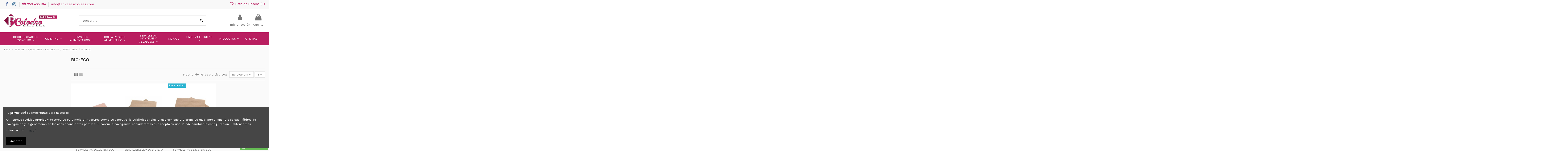

--- FILE ---
content_type: text/html; charset=utf-8
request_url: https://envasesybolsas.com/73-bio-eco
body_size: 15216
content:
<!doctype html>
<html lang="es">

<head>
    
        
  <meta charset="utf-8">


  <meta http-equiv="x-ua-compatible" content="ie=edge">



  


  


  <title>BIO-ECO</title>
  
    
  
  <meta name="description" content="">
  <meta name="keywords" content="">
    
                                        <link rel="canonical" href="https://envasesybolsas.com/73-bio-eco">
                        

  
      



    <meta property="og:title" content="BIO-ECO"/>
    <meta property="og:url" content="https://envasesybolsas.com/73-bio-eco"/>
    <meta property="og:site_name" content="PColodro - Cash &amp; Carry"/>
    <meta property="og:description" content="">
    <meta property="og:type" content="website">



            
          <meta property="og:image" content="https://envasesybolsas.com/img/pcolodro-cash-carry-logo-1607351545.jpg" />
    
    





      <meta name="viewport" content="initial-scale=1,user-scalable=no,maximum-scale=1,width=device-width">
  




  <link rel="icon" type="image/vnd.microsoft.icon" href="https://envasesybolsas.com/img/favicon.ico?1619890022">
  <link rel="shortcut icon" type="image/x-icon" href="https://envasesybolsas.com/img/favicon.ico?1619890022">
    


<script type="application/ld+json">

{
"@context": "https://schema.org",
"@type": "Organization",
"url": "https://envasesybolsas.com/",
"name": "PColodro - Cash &amp; Carry",
"logo": "https://envasesybolsas.com/img/pcolodro-cash-carry-logo-1607351545.jpg",
"@id": "#store-organization"
}

</script>




    <link rel="stylesheet" href="https://envasesybolsas.com/themes/warehouse/assets/css/theme.css" type="text/css" media="all">
  <link rel="stylesheet" href="https://envasesybolsas.com/themes/warehouse/modules/ps_facetedsearch/views/dist/front.css" type="text/css" media="all">
  <link rel="stylesheet" href="https://envasesybolsas.com/themes/warehouse/modules/productcomments/views/css/productcomments.css" type="text/css" media="all">
  <link rel="stylesheet" href="https://envasesybolsas.com/modules/revsliderprestashop/public/assets/fonts/pe-icon-7-stroke/css/pe-icon-7-stroke.css" type="text/css" media="all">
  <link rel="stylesheet" href="https://envasesybolsas.com/modules/revsliderprestashop/public/assets/css/settings.css" type="text/css" media="all">
  <link rel="stylesheet" href="https://envasesybolsas.com/modules/iqitcountdown/views/css/front.css" type="text/css" media="all">
  <link rel="stylesheet" href="https://envasesybolsas.com/modules/whatsapp//views/css/whatsapp.css" type="text/css" media="all">
  <link rel="stylesheet" href="https://envasesybolsas.com/modules/factocreateoverride//views/css/front.css" type="text/css" media="all">
  <link rel="stylesheet" href="https://envasesybolsas.com/js/jquery/ui/themes/base/minified/jquery-ui.min.css" type="text/css" media="all">
  <link rel="stylesheet" href="https://envasesybolsas.com/js/jquery/ui/themes/base/minified/jquery.ui.theme.min.css" type="text/css" media="all">
  <link rel="stylesheet" href="https://envasesybolsas.com/modules/iqitcookielaw/views/css/front.css" type="text/css" media="all">
  <link rel="stylesheet" href="https://envasesybolsas.com/modules/iqitelementor/views/css/frontend.min.css" type="text/css" media="all">
  <link rel="stylesheet" href="https://envasesybolsas.com/modules/iqitmegamenu/views/css/front.css" type="text/css" media="all">
  <link rel="stylesheet" href="https://envasesybolsas.com/modules/iqitreviews/views/css/front.css" type="text/css" media="all">
  <link rel="stylesheet" href="https://envasesybolsas.com/modules/iqitsizecharts/views/css/front.css" type="text/css" media="all">
  <link rel="stylesheet" href="https://envasesybolsas.com/modules/iqitthemeeditor/views/css/custom_s_1.css" type="text/css" media="all">
  <link rel="stylesheet" href="https://envasesybolsas.com/modules/iqitwishlist/views/css/front.css" type="text/css" media="all">
  <link rel="stylesheet" href="https://envasesybolsas.com/modules/iqitextendedproduct/views/css/front.css" type="text/css" media="all">
  <link rel="stylesheet" href="https://envasesybolsas.com/modules/ph_simpleblog/views/css/ph_simpleblog-17.css" type="text/css" media="all">
  <link rel="stylesheet" href="https://envasesybolsas.com/modules/ph_simpleblog/css/custom.css" type="text/css" media="all">
  <link rel="stylesheet" href="https://envasesybolsas.com/modules/iqitcookielaw/views/css/custom_s_1.css" type="text/css" media="all">
  <link rel="stylesheet" href="https://envasesybolsas.com/modules/iqitmegamenu/views/css/iqitmegamenu_s_1.css" type="text/css" media="all">
  <link rel="stylesheet" href="https://envasesybolsas.com/themes/warehouse/assets/css/font-awesome/css/font-awesome.css" type="text/css" media="all">
  <link rel="stylesheet" href="https://envasesybolsas.com/themes/warehouse/assets/css/custom.css" type="text/css" media="all">




<link rel="preload" as="font"
      href="/themes/warehouse/assets/css/font-awesome/fonts/fontawesome-webfont.woff?v=4.7.0"
      type="font/woff" crossorigin="anonymous">
<link rel="preload" as="font"
      href="/themes/warehouse/assets/css/font-awesome/fonts/fontawesome-webfont.woff2?v=4.7.0"
      type="font/woff2" crossorigin="anonymous">

<link  rel="preload stylesheet"  as="style" href="/themes/warehouse/assets/css/font-awesome/css/font-awesome-preload.css"
       type="text/css" crossorigin="anonymous">





  

  <script>
        var elementorFrontendConfig = {"isEditMode":"","stretchedSectionContainer":"","instagramToken":false,"is_rtl":false};
        var iqitTheme = {"rm_sticky":"0","rm_breakpoint":0,"op_preloader":"0","cart_style":"floating","cart_confirmation":"modal","h_layout":"2","f_fixed":"","f_layout":"1","h_absolute":"0","h_sticky":"header","hw_width":"inherit","hm_submenu_width":"fullwidth-background","h_search_type":"full","pl_lazyload":true,"pl_infinity":false,"pl_rollover":true,"pl_crsl_autoplay":false,"pl_slider_ld":4,"pl_slider_d":3,"pl_slider_t":2,"pl_slider_p":2,"pp_thumbs":"bottom","pp_zoom":"inner","pp_image_layout":"carousel","pp_tabs":"tabh","pl_grid_qty":false};
        var iqitcountdown_days = "d.";
        var iqitextendedproduct = {"speed":"70"};
        var iqitfdc_from = 60;
        var iqitmegamenu = {"sticky":"false","containerSelector":"#wrapper > .container"};
        var iqitreviews = [];
        var iqitwishlist = {"nbProducts":0};
        var prestashop = {"cart":{"products":[],"totals":{"total":{"type":"total","label":"Total","amount":0,"value":"0,00\u00a0\u20ac"},"total_including_tax":{"type":"total","label":"Total (impuestos incl.)","amount":0,"value":"0,00\u00a0\u20ac"},"total_excluding_tax":{"type":"total","label":"Total (impuestos excl.)","amount":0,"value":"0,00\u00a0\u20ac"}},"subtotals":{"products":{"type":"products","label":"Subtotal","amount":0,"value":"0,00\u00a0\u20ac"},"discounts":null,"shipping":{"type":"shipping","label":"Transporte","amount":0,"value":""},"tax":{"type":"tax","label":"Impuestos incluidos","amount":0,"value":"0,00\u00a0\u20ac"}},"products_count":0,"summary_string":"0 art\u00edculos","vouchers":{"allowed":0,"added":[]},"discounts":[],"minimalPurchase":0,"minimalPurchaseRequired":""},"currency":{"id":1,"name":"Euro","iso_code":"EUR","iso_code_num":"978","sign":"\u20ac"},"customer":{"lastname":null,"firstname":null,"email":null,"birthday":null,"newsletter":null,"newsletter_date_add":null,"optin":null,"website":null,"company":null,"siret":null,"ape":null,"is_logged":false,"gender":{"type":null,"name":null},"addresses":[]},"language":{"name":"Espa\u00f1ol (Spanish)","iso_code":"es","locale":"es-ES","language_code":"es","is_rtl":"0","date_format_lite":"d\/m\/Y","date_format_full":"d\/m\/Y H:i:s","id":1},"page":{"title":"","canonical":"https:\/\/envasesybolsas.com\/73-bio-eco","meta":{"title":"BIO-ECO","description":"","keywords":"","robots":"index"},"page_name":"category","body_classes":{"lang-es":true,"lang-rtl":false,"country-ES":true,"currency-EUR":true,"layout-left-column":true,"page-category":true,"tax-display-enabled":true,"category-id-73":true,"category-BIO-ECO":true,"category-id-parent-72":true,"category-depth-level-4":true},"admin_notifications":[]},"shop":{"name":"PColodro - Cash & Carry","logo":"https:\/\/envasesybolsas.com\/img\/pcolodro-cash-carry-logo-1607351545.jpg","stores_icon":"https:\/\/envasesybolsas.com\/img\/logo_stores.png","favicon":"https:\/\/envasesybolsas.com\/img\/favicon.ico"},"urls":{"base_url":"https:\/\/envasesybolsas.com\/","current_url":"https:\/\/envasesybolsas.com\/73-bio-eco","shop_domain_url":"https:\/\/envasesybolsas.com","img_ps_url":"https:\/\/envasesybolsas.com\/img\/","img_cat_url":"https:\/\/envasesybolsas.com\/img\/c\/","img_lang_url":"https:\/\/envasesybolsas.com\/img\/l\/","img_prod_url":"https:\/\/envasesybolsas.com\/img\/p\/","img_manu_url":"https:\/\/envasesybolsas.com\/img\/m\/","img_sup_url":"https:\/\/envasesybolsas.com\/img\/su\/","img_ship_url":"https:\/\/envasesybolsas.com\/img\/s\/","img_store_url":"https:\/\/envasesybolsas.com\/img\/st\/","img_col_url":"https:\/\/envasesybolsas.com\/img\/co\/","img_url":"https:\/\/envasesybolsas.com\/themes\/warehouse\/assets\/img\/","css_url":"https:\/\/envasesybolsas.com\/themes\/warehouse\/assets\/css\/","js_url":"https:\/\/envasesybolsas.com\/themes\/warehouse\/assets\/js\/","pic_url":"https:\/\/envasesybolsas.com\/upload\/","pages":{"address":"https:\/\/envasesybolsas.com\/direccion","addresses":"https:\/\/envasesybolsas.com\/direcciones","authentication":"https:\/\/envasesybolsas.com\/iniciar-sesion","cart":"https:\/\/envasesybolsas.com\/carrito","category":"https:\/\/envasesybolsas.com\/index.php?controller=category","cms":"https:\/\/envasesybolsas.com\/index.php?controller=cms","contact":"https:\/\/envasesybolsas.com\/contactenos","discount":"https:\/\/envasesybolsas.com\/descuento","guest_tracking":"https:\/\/envasesybolsas.com\/seguimiento-pedido-invitado","history":"https:\/\/envasesybolsas.com\/historial-compra","identity":"https:\/\/envasesybolsas.com\/datos-personales","index":"https:\/\/envasesybolsas.com\/","my_account":"https:\/\/envasesybolsas.com\/mi-cuenta","order_confirmation":"https:\/\/envasesybolsas.com\/confirmacion-pedido","order_detail":"https:\/\/envasesybolsas.com\/index.php?controller=order-detail","order_follow":"https:\/\/envasesybolsas.com\/seguimiento-pedido","order":"https:\/\/envasesybolsas.com\/pedido","order_return":"https:\/\/envasesybolsas.com\/index.php?controller=order-return","order_slip":"https:\/\/envasesybolsas.com\/facturas-abono","pagenotfound":"https:\/\/envasesybolsas.com\/pagina-no-encontrada","password":"https:\/\/envasesybolsas.com\/recuperar-contrase\u00f1a","pdf_invoice":"https:\/\/envasesybolsas.com\/index.php?controller=pdf-invoice","pdf_order_return":"https:\/\/envasesybolsas.com\/index.php?controller=pdf-order-return","pdf_order_slip":"https:\/\/envasesybolsas.com\/index.php?controller=pdf-order-slip","prices_drop":"https:\/\/envasesybolsas.com\/productos-rebajados","product":"https:\/\/envasesybolsas.com\/index.php?controller=product","search":"https:\/\/envasesybolsas.com\/busqueda","sitemap":"https:\/\/envasesybolsas.com\/mapa del sitio","stores":"https:\/\/envasesybolsas.com\/tiendas","supplier":"https:\/\/envasesybolsas.com\/proveedor","register":"https:\/\/envasesybolsas.com\/iniciar-sesion?create_account=1","order_login":"https:\/\/envasesybolsas.com\/pedido?login=1"},"alternative_langs":[],"theme_assets":"\/themes\/warehouse\/assets\/","actions":{"logout":"https:\/\/envasesybolsas.com\/?mylogout="},"no_picture_image":{"bySize":{"small_default":{"url":"https:\/\/envasesybolsas.com\/img\/p\/es-default-small_default.jpg","width":98,"height":127},"cart_default":{"url":"https:\/\/envasesybolsas.com\/img\/p\/es-default-cart_default.jpg","width":125,"height":162},"home_default":{"url":"https:\/\/envasesybolsas.com\/img\/p\/es-default-home_default.jpg","width":236,"height":305},"large_default":{"url":"https:\/\/envasesybolsas.com\/img\/p\/es-default-large_default.jpg","width":381,"height":492},"medium_default":{"url":"https:\/\/envasesybolsas.com\/img\/p\/es-default-medium_default.jpg","width":452,"height":584},"thickbox_default":{"url":"https:\/\/envasesybolsas.com\/img\/p\/es-default-thickbox_default.jpg","width":1100,"height":1422}},"small":{"url":"https:\/\/envasesybolsas.com\/img\/p\/es-default-small_default.jpg","width":98,"height":127},"medium":{"url":"https:\/\/envasesybolsas.com\/img\/p\/es-default-large_default.jpg","width":381,"height":492},"large":{"url":"https:\/\/envasesybolsas.com\/img\/p\/es-default-thickbox_default.jpg","width":1100,"height":1422},"legend":""}},"configuration":{"display_taxes_label":true,"display_prices_tax_incl":true,"is_catalog":false,"show_prices":true,"opt_in":{"partner":true},"quantity_discount":{"type":"discount","label":"Descuento unitario"},"voucher_enabled":0,"return_enabled":0},"field_required":[],"breadcrumb":{"links":[{"title":"Inicio","url":"https:\/\/envasesybolsas.com\/"},{"title":"SERVILLETAS, MANTELES Y CELULOSAS","url":"https:\/\/envasesybolsas.com\/14-servilletas-manteles-y-celulosas"},{"title":"SERVILLETAS","url":"https:\/\/envasesybolsas.com\/72-servilletas"},{"title":"BIO-ECO","url":"https:\/\/envasesybolsas.com\/73-bio-eco"}],"count":4},"link":{"protocol_link":"https:\/\/","protocol_content":"https:\/\/"},"time":1763352189,"static_token":"bf74478e1f372b76476a274e72a9a95b","token":"d280786c1327b065e54ca05babb57f0f","debug":false};
        var psemailsubscription_subscription = "https:\/\/envasesybolsas.com\/module\/ps_emailsubscription\/subscription";
      </script>



  <!-- emarketing start -->



<!-- emarketing end -->


    
    
    </head>

<body id="category" class="lang-es country-es currency-eur layout-left-column page-category tax-display-enabled category-id-73 category-bio-eco category-id-parent-72 category-depth-level-4 body-desktop-header-style-w-2">


    




    


<main id="main-page-content"  >
    
            

    <header id="header" class="desktop-header-style-w-2">
        
            
  <div class="header-banner">
    
  </div>




            <nav class="header-nav">
        <div class="container">
    
        <div class="row justify-content-between">
            <div class="col col-auto col-md left-nav">
                 <div class="d-inline-block"> 

<ul class="social-links _topbar" itemscope itemtype="https://schema.org/Organization" itemid="#store-organization">
    <li class="facebook"><a itemprop="sameAs" href="https://www.facebook.com/PCOLODRO-115922809086178" target="_blank" rel="noreferrer noopener"><i class="fa fa-facebook fa-fw" aria-hidden="true"></i></a></li>    <li class="instagram"><a itemprop="sameAs" href="https://instagram.com/pcolodro.cashandcarry" target="_blank" rel="noreferrer noopener"><i class="fa fa-instagram fa-fw" aria-hidden="true"></i></a></li>          </ul>

 </div>                             <div class="block-iqitlinksmanager block-iqitlinksmanager-2 block-links-inline d-inline-block">
            <ul>
                                                            <li>
                            <a
                                    href=""
                                                                                                    >
                                ☎ 958 405 164
                            </a>
                        </li>
                                                                                <li>
                            <a
                                    href="mailto:info@envasesybolsas.com"
                                                                                                    >
                                info@envasesybolsas.com
                            </a>
                        </li>
                                                </ul>
        </div>
    
            </div>
            <div class="col col-auto center-nav text-center">
                
             </div>
            <div class="col col-auto col-md right-nav text-right">
                <div class="d-inline-block">
    <a href="//envasesybolsas.com/module/iqitwishlist/view">
        <i class="fa fa-heart-o fa-fw" aria-hidden="true"></i> Lista de Deseos (<span
                id="iqitwishlist-nb"></span>)
    </a>
</div>

             </div>
        </div>

                        </div>
            </nav>
        



<div id="desktop-header" class="desktop-header-style-2">
    
            
<div class="header-top">
    <div id="desktop-header-container" class="container">
        <div class="row align-items-center">
                            <div class="col col-auto col-header-left">
                    <div id="desktop_logo">
                        <a href="https://envasesybolsas.com/">
                            <img class="logo img-fluid"
                                 src="https://envasesybolsas.com/img/pcolodro-cash-carry-logo-1607351545.jpg"                                  alt="PColodro - Cash &amp; Carry">
                        </a>
                    </div>
                    
                </div>
                <div class="col col-header-center">
                                        <!-- Block search module TOP -->

<!-- Block search module TOP -->
<div id="search_widget" class="search-widget" data-search-controller-url="https://envasesybolsas.com/module/iqitsearch/searchiqit">
    <form method="get" action="https://envasesybolsas.com/module/iqitsearch/searchiqit">
        <div class="input-group">
            <input type="text" name="s" value="" data-all-text="Mostrar todos los resultados"
                   data-blog-text="Blog del post"
                   data-product-text="Producto"
                   data-brands-text="Marca"
                   placeholder="Buscar . . ." class="form-control form-search-control" />
            <button type="submit" class="search-btn">
                <i class="fa fa-search"></i>
            </button>
        </div>
    </form>
</div>
<!-- /Block search module TOP -->

<!-- /Block search module TOP -->


                    
                </div>
                        <div class="col col-auto col-header-right">
                <div class="row no-gutters justify-content-end">

                    
                                            <div id="header-user-btn" class="col col-auto header-btn-w header-user-btn-w">
            <a href="https://envasesybolsas.com/mi-cuenta"
           title="Acceda a su cuenta de cliente"
           rel="nofollow" class="header-btn header-user-btn">
            <i class="fa fa-user fa-fw icon" aria-hidden="true"></i>
            <span class="title">Iniciar sesión</span>
        </a>
    </div>









                                        

                    

                                            
                                                    <div id="ps-shoppingcart-wrapper" class="col col-auto">
    <div id="ps-shoppingcart"
         class="header-btn-w header-cart-btn-w ps-shoppingcart dropdown">
         <div id="blockcart" class="blockcart cart-preview"
         data-refresh-url="//envasesybolsas.com/module/ps_shoppingcart/ajax">
        <a id="cart-toogle" class="cart-toogle header-btn header-cart-btn" data-toggle="dropdown" data-display="static">
            <i class="fa fa-shopping-bag fa-fw icon" aria-hidden="true"><span class="cart-products-count-btn  d-none">0</span></i>
            <span class="info-wrapper">
            <span class="title">Carrito</span>
            <span class="cart-toggle-details">
            <span class="text-faded cart-separator"> / </span>
                            Vacío
                        </span>
            </span>
        </a>
        <div id="_desktop_blockcart-content" class="dropdown-menu-custom dropdown-menu">
    <div id="blockcart-content" class="blockcart-content" >
        <div class="cart-title">
            <span class="modal-title">Carrito</span>
            <button type="button" id="js-cart-close" class="close">
                <span>×</span>
            </button>
            <hr>
        </div>
                    <span class="no-items">No hay más artículos en su carrito</span>
            </div>
</div> </div>




    </div>
</div>
                                                
                                    </div>
                
            </div>
            <div class="col-12">
                <div class="row">
                    
                </div>
            </div>
        </div>
    </div>
</div>
<div class="container iqit-megamenu-container">	<div id="iqitmegamenu-wrapper" class="iqitmegamenu-wrapper iqitmegamenu-all">
		<div class="container container-iqitmegamenu">
		<div id="iqitmegamenu-horizontal" class="iqitmegamenu  clearfix" role="navigation">

								
				<nav id="cbp-hrmenu" class="cbp-hrmenu cbp-horizontal cbp-hrsub-narrow">
					<ul>
												<li id="cbp-hrmenu-tab-1" class="cbp-hrmenu-tab cbp-hrmenu-tab-1  cbp-has-submeu">
	<a href="https://envasesybolsas.com/10-biodegradables-monouso" class="nav-link" >

								<span class="cbp-tab-title">
								BIODEGRADABLES  MONOUSO <i class="fa fa-angle-down cbp-submenu-aindicator"></i></span>
														</a>
														<div class="cbp-hrsub col-4">
								<div class="cbp-hrsub-inner">
									<div class="container iqitmegamenu-submenu-container">
									
																																	




<div class="row menu_row menu-element  first_rows menu-element-id-1">
                

                                                




    <div class="col-6 cbp-menu-column cbp-menu-element menu-element-id-2 ">
        <div class="cbp-menu-column-inner">
                        
                
                
                    
                                                    <div class="row cbp-categories-row">
                                                                                                            <div class="col-12">
                                            <div class="cbp-category-link-w"><a href="https://envasesybolsas.com/10-biodegradables-monouso"
                                                                                class="cbp-column-title nav-link cbp-category-title">BIODEGRADABLES  MONOUSO</a>
                                                                                                                                                    
    <ul class="cbp-links cbp-category-tree"><li  class="cbp-hrsub-haslevel2" ><div class="cbp-category-link-w"><a href="https://envasesybolsas.com/20-platos">PLATOS</a>
    <ul class="cbp-hrsub-level2"><li ><div class="cbp-category-link-w"><a href="https://envasesybolsas.com/89-reutilizables">REUTILIZABLES</a></div></li><li ><div class="cbp-category-link-w"><a href="https://envasesybolsas.com/90-biodegradables">BIODEGRADABLES</a></div></li></ul>
</div></li><li ><div class="cbp-category-link-w"><a href="https://envasesybolsas.com/21-bowl-y-bandejas">BOWL Y BANDEJAS</a></div></li><li ><div class="cbp-category-link-w"><a href="https://envasesybolsas.com/22-vasos">VASOS</a></div></li><li ><div class="cbp-category-link-w"><a href="https://envasesybolsas.com/23-cubiertos">CUBIERTOS</a></div></li><li ><div class="cbp-category-link-w"><a href="https://envasesybolsas.com/24-pajitas-y-agitadores">PAJITAS Y AGITADORES</a></div></li></ul>

                                                                                            </div>
                                        </div>
                                                                                                </div>
                                            
                
            

            
            </div>    </div>
                                    




    <div class="col-6 cbp-menu-column cbp-menu-element menu-element-id-3 cbp-empty-column">
        <div class="cbp-menu-column-inner">
                        
                
                
            

            
            </div>    </div>
                            
                </div>
																					
																			</div>
								</div>
							</div>
													</li>
												<li id="cbp-hrmenu-tab-9" class="cbp-hrmenu-tab cbp-hrmenu-tab-9  cbp-has-submeu">
	<a href="https://envasesybolsas.com/11-catering" class="nav-link" >

								<span class="cbp-tab-title">
								CATERING <i class="fa fa-angle-down cbp-submenu-aindicator"></i></span>
														</a>
														<div class="cbp-hrsub col-4">
								<div class="cbp-hrsub-inner">
									<div class="container iqitmegamenu-submenu-container">
									
																																	




<div class="row menu_row menu-element  first_rows menu-element-id-1">
                

                                                




    <div class="col-6 cbp-menu-column cbp-menu-element menu-element-id-2 ">
        <div class="cbp-menu-column-inner">
                        
                
                
                    
                                                    <div class="row cbp-categories-row">
                                                                                                            <div class="col-12">
                                            <div class="cbp-category-link-w"><a href="https://envasesybolsas.com/11-catering"
                                                                                class="cbp-column-title nav-link cbp-category-title">CATERING</a>
                                                                                                                                                    
    <ul class="cbp-links cbp-category-tree"><li ><div class="cbp-category-link-w"><a href="https://envasesybolsas.com/27-mini-envases">MINI ENVASES</a></div></li><li ><div class="cbp-category-link-w"><a href="https://envasesybolsas.com/28-pinchos-y-brochetas">PINCHOS Y BROCHETAS</a></div></li></ul>

                                                                                            </div>
                                        </div>
                                                                                                </div>
                                            
                
            

            
            </div>    </div>
                                    




    <div class="col-6 cbp-menu-column cbp-menu-element menu-element-id-3 cbp-empty-column">
        <div class="cbp-menu-column-inner">
                        
                
                
            

            
            </div>    </div>
                            
                </div>
																					
																			</div>
								</div>
							</div>
													</li>
												<li id="cbp-hrmenu-tab-10" class="cbp-hrmenu-tab cbp-hrmenu-tab-10  cbp-has-submeu">
	<a href="https://envasesybolsas.com/12-envases-alimentarios" class="nav-link" >

								<span class="cbp-tab-title">
								ENVASES ALIMENTARIOS <i class="fa fa-angle-down cbp-submenu-aindicator"></i></span>
														</a>
														<div class="cbp-hrsub col-4">
								<div class="cbp-hrsub-inner">
									<div class="container iqitmegamenu-submenu-container">
									
																																	




<div class="row menu_row menu-element  first_rows menu-element-id-1">
                

                                                




    <div class="col-6 cbp-menu-column cbp-menu-element menu-element-id-2 ">
        <div class="cbp-menu-column-inner">
                        
                
                
                    
                                                    <div class="row cbp-categories-row">
                                                                                                            <div class="col-12">
                                            <div class="cbp-category-link-w"><a href="https://envasesybolsas.com/12-envases-alimentarios"
                                                                                class="cbp-column-title nav-link cbp-category-title">ENVASES ALIMENTARIOS</a>
                                                                                                                                                    
    <ul class="cbp-links cbp-category-tree"><li  class="cbp-hrsub-haslevel2" ><div class="cbp-category-link-w"><a href="https://envasesybolsas.com/29-envases-de-plastico">ENVASES DE PLASTICO</a>
    <ul class="cbp-hrsub-level2"><li ><div class="cbp-category-link-w"><a href="https://envasesybolsas.com/35-tarrinas-bisagra-pet-frio">TARRINAS BISAGRA PET (Frio)</a></div></li><li ><div class="cbp-category-link-w"><a href="https://envasesybolsas.com/36-reposteria-pet-frio">REPOSTERIA PET (Frio)</a></div></li><li ><div class="cbp-category-link-w"><a href="https://envasesybolsas.com/37-tarrinas-bisagra-ops-caliente">TARRINAS BISAGRA OPS (Caliente)</a></div></li><li ><div class="cbp-category-link-w"><a href="https://envasesybolsas.com/38-tarrinas-bisagra-pp-micro-microondable">TARRINAS BISAGRA PP MICRO (Microondable)</a></div></li><li ><div class="cbp-category-link-w"><a href="https://envasesybolsas.com/39-tarrinas-bisagra-pp-cseguridad-microondable">TARRINAS BISAGRA PP C.SEGURIDAD (Microondable)</a></div></li><li ><div class="cbp-category-link-w"><a href="https://envasesybolsas.com/40-tarrinas-redondas-pp-microondable">TARRINAS REDONDAS PP (Microondable)</a></div></li><li ><div class="cbp-category-link-w"><a href="https://envasesybolsas.com/96-bandejas-termosellables">BANDEJAS TERMOSELLABLES</a></div></li><li ><div class="cbp-category-link-w"><a href="https://envasesybolsas.com/41-tarrinas-salsa">TARRINAS SALSA</a></div></li></ul>
</div></li><li ><div class="cbp-category-link-w"><a href="https://envasesybolsas.com/30-envases-de-foam">ENVASES DE FOAM</a></div></li><li  class="cbp-hrsub-haslevel2" ><div class="cbp-category-link-w"><a href="https://envasesybolsas.com/31-envases-de-carton">ENVASES DE CARTON</a>
    <ul class="cbp-hrsub-level2"><li ><div class="cbp-category-link-w"><a href="https://envasesybolsas.com/42-take-away">TAKE AWAY</a></div></li><li ><div class="cbp-category-link-w"><a href="https://envasesybolsas.com/43-bandejas-carton">BANDEJAS DE CARTÓN</a></div></li><li ><div class="cbp-category-link-w"><a href="https://envasesybolsas.com/49-tapas-de-carton">TAPAS DE CARTÓN</a></div></li><li ><div class="cbp-category-link-w"><a href="https://envasesybolsas.com/94-platos-carton">PLATOS DE CARTÓN</a></div></li><li ><div class="cbp-category-link-w"><a href="https://envasesybolsas.com/95-bateas-cajas-pastas">BATEAS | CAJAS DE PASTAS</a></div></li><li ><div class="cbp-category-link-w"><a href="https://envasesybolsas.com/104-cajas-pizza">CAJAS DE PIZZA</a></div></li></ul>
</div></li><li ><div class="cbp-category-link-w"><a href="https://envasesybolsas.com/32-envases-de-fibra-cana-de-azucar">ENVASES DE FIBRA / CAÑA DE AZÚCAR</a></div></li><li ><div class="cbp-category-link-w"><a href="https://envasesybolsas.com/33-envases-de-bambu-madera">ENVASES DE BAMBÚ / MADERA</a></div></li><li  class="cbp-hrsub-haslevel2" ><div class="cbp-category-link-w"><a href="https://envasesybolsas.com/34-envases-de-aluminio">ENVASES DE ALUMINIO</a>
    <ul class="cbp-hrsub-level2"><li ><div class="cbp-category-link-w"><a href="https://envasesybolsas.com/47-redondos">REDONDOS</a></div></li><li ><div class="cbp-category-link-w"><a href="https://envasesybolsas.com/48-cuadrados-rectangulares">CUADRADOS / RECTANGULARES</a></div></li></ul>
</div></li></ul>

                                                                                            </div>
                                        </div>
                                                                                                </div>
                                            
                
            

            
            </div>    </div>
                                    




    <div class="col-6 cbp-menu-column cbp-menu-element menu-element-id-3 cbp-empty-column">
        <div class="cbp-menu-column-inner">
                        
                
                
            

            
            </div>    </div>
                            
                </div>
																					
																			</div>
								</div>
							</div>
													</li>
												<li id="cbp-hrmenu-tab-11" class="cbp-hrmenu-tab cbp-hrmenu-tab-11  cbp-has-submeu">
	<a href="https://envasesybolsas.com/13-bolsas-y-papel-alimentario" class="nav-link" >

								<span class="cbp-tab-title">
								BOLSAS Y PAPEL ALIMENTARIO <i class="fa fa-angle-down cbp-submenu-aindicator"></i></span>
														</a>
														<div class="cbp-hrsub col-4">
								<div class="cbp-hrsub-inner">
									<div class="container iqitmegamenu-submenu-container">
									
																																	




<div class="row menu_row menu-element  first_rows menu-element-id-1">
                

                                                




    <div class="col-6 cbp-menu-column cbp-menu-element menu-element-id-2 ">
        <div class="cbp-menu-column-inner">
                        
                
                
                    
                                                    <div class="row cbp-categories-row">
                                                                                                            <div class="col-12">
                                            <div class="cbp-category-link-w"><a href="https://envasesybolsas.com/13-bolsas-y-papel-alimentario"
                                                                                class="cbp-column-title nav-link cbp-category-title">BOLSAS Y PAPEL ALIMENTARIO</a>
                                                                                                                                                    
    <ul class="cbp-links cbp-category-tree"><li  class="cbp-hrsub-haslevel2" ><div class="cbp-category-link-w"><a href="https://envasesybolsas.com/58-bolsas-de-plastico">BOLSAS DE PLASTICO</a>
    <ul class="cbp-hrsub-level2"><li ><div class="cbp-category-link-w"><a href="https://envasesybolsas.com/59-biodegradables-compostables">BIODEGRADABLES - COMPOSTABLES</a></div></li><li ><div class="cbp-category-link-w"><a href="https://envasesybolsas.com/60-camiseta">CAMISETA</a></div></li><li ><div class="cbp-category-link-w"><a href="https://envasesybolsas.com/61-transparentes">TRANSPARENTES</a></div></li><li ><div class="cbp-category-link-w"><a href="https://envasesybolsas.com/62-bolsas-de-vacio-separadores">BOLSAS DE VACIO | SEPARADORES</a></div></li><li ><div class="cbp-category-link-w"><a href="https://envasesybolsas.com/63-bolsas-de-basura">BOLSAS DE BASURA</a></div></li></ul>
</div></li><li  class="cbp-hrsub-haslevel2" ><div class="cbp-category-link-w"><a href="https://envasesybolsas.com/64-bolsas-de-papel">BOLSAS DE PAPEL</a>
    <ul class="cbp-hrsub-level2"><li ><div class="cbp-category-link-w"><a href="https://envasesybolsas.com/65-panaderia-bolleria-sin-asa">PANADERIA / BOLLERIA (Sin Asa)</a></div></li><li ><div class="cbp-category-link-w"><a href="https://envasesybolsas.com/66-take-away-sin-asa">TAKE AWAY (Sin Asa)</a></div></li><li ><div class="cbp-category-link-w"><a href="https://envasesybolsas.com/67-con-asa-plana-retorcida">CON ASA PLANA /  RETORCIDA</a></div></li></ul>
</div></li><li  class="cbp-hrsub-haslevel2" ><div class="cbp-category-link-w"><a href="https://envasesybolsas.com/68-papel-y-film-alimentario">PAPEL Y FILM ALIMENTARIO</a>
    <ul class="cbp-hrsub-level2"><li ><div class="cbp-category-link-w"><a href="https://envasesybolsas.com/69-papel-de-aluminio-horno-hosteleria">PAPEL DE ALUMINIO | HORNO | HOSTELERIA</a></div></li><li ><div class="cbp-category-link-w"><a href="https://envasesybolsas.com/70-papel-fast-food-y-fritos">PAPEL FAST-FOOD Y FRITOS</a></div></li><li ><div class="cbp-category-link-w"><a href="https://envasesybolsas.com/71-bobina-film-pvc">BOBINA FILM PVC</a></div></li><li ><div class="cbp-category-link-w"><a href="https://envasesybolsas.com/106-papel-alimentario">PAPEL ALIMENTARIO</a></div></li></ul>
</div></li></ul>

                                                                                            </div>
                                        </div>
                                                                                                </div>
                                            
                
            

            
            </div>    </div>
                                    




    <div class="col-6 cbp-menu-column cbp-menu-element menu-element-id-3 cbp-empty-column">
        <div class="cbp-menu-column-inner">
                        
                
                
            

            
            </div>    </div>
                            
                </div>
																					
																			</div>
								</div>
							</div>
													</li>
												<li id="cbp-hrmenu-tab-12" class="cbp-hrmenu-tab cbp-hrmenu-tab-12  cbp-has-submeu">
	<a href="https://envasesybolsas.com/14-servilletas-manteles-y-celulosas" class="nav-link" >

								<span class="cbp-tab-title">
								SERVILLETAS MANTELES Y CELULOSAS <i class="fa fa-angle-down cbp-submenu-aindicator"></i></span>
														</a>
														<div class="cbp-hrsub col-4">
								<div class="cbp-hrsub-inner">
									<div class="container iqitmegamenu-submenu-container">
									
																																	




<div class="row menu_row menu-element  first_rows menu-element-id-1">
                

                                                




    <div class="col-6 cbp-menu-column cbp-menu-element menu-element-id-3 ">
        <div class="cbp-menu-column-inner">
                        
                
                
                    
                                                    <div class="row cbp-categories-row">
                                                                                                            <div class="col-12">
                                            <div class="cbp-category-link-w"><a href="https://envasesybolsas.com/14-servilletas-manteles-y-celulosas"
                                                                                class="cbp-column-title nav-link cbp-category-title">SERVILLETAS, MANTELES Y CELULOSAS</a>
                                                                                                                                                    
    <ul class="cbp-links cbp-category-tree"><li  class="cbp-hrsub-haslevel2" ><div class="cbp-category-link-w"><a href="https://envasesybolsas.com/72-servilletas">SERVILLETAS</a>
    <ul class="cbp-hrsub-level2"><li ><div class="cbp-category-link-w"><a href="https://envasesybolsas.com/73-bio-eco">BIO-ECO</a></div></li><li ><div class="cbp-category-link-w"><a href="https://envasesybolsas.com/74-punta-punta">PUNTA PUNTA</a></div></li><li ><div class="cbp-category-link-w"><a href="https://envasesybolsas.com/75-kanguro-para-cubiertos">KANGURO (Para Cubiertos)</a></div></li><li ><div class="cbp-category-link-w"><a href="https://envasesybolsas.com/76-servilleteros">SERVILLETEROS</a></div></li><li ><div class="cbp-category-link-w"><a href="https://envasesybolsas.com/105-cocktail">COCKTAIL</a></div></li></ul>
</div></li><li  class="cbp-hrsub-haslevel2" ><div class="cbp-category-link-w"><a href="https://envasesybolsas.com/77-manteles">MANTELES</a>
    <ul class="cbp-hrsub-level2"><li ><div class="cbp-category-link-w"><a href="https://envasesybolsas.com/78-individuales">INDIVIDUALES</a></div></li><li ><div class="cbp-category-link-w"><a href="https://envasesybolsas.com/80-en-rollo">EN ROLLO</a></div></li><li ><div class="cbp-category-link-w"><a href="https://envasesybolsas.com/81-tnt-novotex">TNT NOVOTEX</a></div></li></ul>
</div></li><li  class="cbp-hrsub-haslevel2" ><div class="cbp-category-link-w"><a href="https://envasesybolsas.com/82-celulosa">CELULOSA</a>
    <ul class="cbp-hrsub-level2"><li ><div class="cbp-category-link-w"><a href="https://envasesybolsas.com/83-bobinas-industriales">BOBINAS INDUSTRIALES</a></div></li><li ><div class="cbp-category-link-w"><a href="https://envasesybolsas.com/84-bobinas-secamanos">BOBINAS SECAMANOS</a></div></li><li ><div class="cbp-category-link-w"><a href="https://envasesybolsas.com/85-papel-higienico">PAPEL HIGIENICO</a></div></li><li ><div class="cbp-category-link-w"><a href="https://envasesybolsas.com/86-toallas">TOALLAS</a></div></li><li ><div class="cbp-category-link-w"><a href="https://envasesybolsas.com/87-rollos-papel-camilla">ROLLOS PAPEL CAMILLA</a></div></li><li ><div class="cbp-category-link-w"><a href="https://envasesybolsas.com/88-dispensadores">DISPENSADORES</a></div></li></ul>
</div></li></ul>

                                                                                            </div>
                                        </div>
                                                                                                </div>
                                            
                
            

            
            </div>    </div>
                                    




    <div class="col-6 cbp-menu-column cbp-menu-element menu-element-id-4 cbp-empty-column">
        <div class="cbp-menu-column-inner">
                        
                
                
            

            
            </div>    </div>
                            
                </div>
																					
																			</div>
								</div>
							</div>
													</li>
												<li id="cbp-hrmenu-tab-13" class="cbp-hrmenu-tab cbp-hrmenu-tab-13 ">
	<a href="https://envasesybolsas.com/15-menaje" class="nav-link" >

								<span class="cbp-tab-title">
								MENAJE</span>
														</a>
													</li>
												<li id="cbp-hrmenu-tab-17" class="cbp-hrmenu-tab cbp-hrmenu-tab-17  cbp-has-submeu">
	<a href="https://envasesybolsas.com/16-limpieza-e-higiene" class="nav-link" >

								<span class="cbp-tab-title">
								LIMPIEZA E HIGIENE <i class="fa fa-angle-down cbp-submenu-aindicator"></i></span>
														</a>
														<div class="cbp-hrsub col-4">
								<div class="cbp-hrsub-inner">
									<div class="container iqitmegamenu-submenu-container">
									
																																	




<div class="row menu_row menu-element  first_rows menu-element-id-1">
                

                                                




    <div class="col-6 cbp-menu-column cbp-menu-element menu-element-id-2 ">
        <div class="cbp-menu-column-inner">
                        
                
                
                    
                                                    <div class="row cbp-categories-row">
                                                                                                            <div class="col-12">
                                            <div class="cbp-category-link-w"><a href="https://envasesybolsas.com/16-limpieza-e-higiene"
                                                                                class="cbp-column-title nav-link cbp-category-title">LIMPIEZA E HIGIENE</a>
                                                                                                                                                    
    <ul class="cbp-links cbp-category-tree"><li ><div class="cbp-category-link-w"><a href="https://envasesybolsas.com/50-utensilios-de-limpieza">UTENSILIOS DE LIMPIEZA</a></div></li><li ><div class="cbp-category-link-w"><a href="https://envasesybolsas.com/51-productos-quimicos">PRODUCTOS QUIMICOS</a></div></li><li ><div class="cbp-category-link-w"><a href="https://envasesybolsas.com/52-guantes-mascarillas">GUANTES | MASCARILLAS</a></div></li><li ><div class="cbp-category-link-w"><a href="https://envasesybolsas.com/54-gel-desinfectante-jabon-de-manos">GEL DESINFECTANTE / JABON DE MANOS</a></div></li><li ><div class="cbp-category-link-w"><a href="https://envasesybolsas.com/56-dosificadores-de-gel-desinfectante-y-jabon">DOSIFICADORES DE GEL DESINFECTANTE Y JABON</a></div></li><li ><div class="cbp-category-link-w"><a href="https://envasesybolsas.com/57-toallitas-humedas-panuelos">TOALLITAS HUMEDAS | PAÑUELOS</a></div></li></ul>

                                                                                            </div>
                                        </div>
                                                                                                </div>
                                            
                
            

            
            </div>    </div>
                                    




    <div class="col-6 cbp-menu-column cbp-menu-element menu-element-id-3 cbp-empty-column">
        <div class="cbp-menu-column-inner">
                        
                
                
            

            
            </div>    </div>
                            
                </div>
																					
																			</div>
								</div>
							</div>
													</li>
												<li id="cbp-hrmenu-tab-14" class="cbp-hrmenu-tab cbp-hrmenu-tab-14  cbp-has-submeu">
	<a href="https://envasesybolsas.com/17-productos" class="nav-link" >

								<span class="cbp-tab-title">
								PRODUCTOS <i class="fa fa-angle-down cbp-submenu-aindicator"></i></span>
														</a>
														<div class="cbp-hrsub col-4">
								<div class="cbp-hrsub-inner">
									<div class="container iqitmegamenu-submenu-container">
									
																																	




<div class="row menu_row menu-element  first_rows menu-element-id-1">
                

                                                




    <div class="col-6 cbp-menu-column cbp-menu-element menu-element-id-2 ">
        <div class="cbp-menu-column-inner">
                        
                
                
                    
                                                    <div class="row cbp-categories-row">
                                                                                                            <div class="col-12">
                                            <div class="cbp-category-link-w"><a href="https://envasesybolsas.com/17-productos"
                                                                                class="cbp-column-title nav-link cbp-category-title">PRODUCTOS</a>
                                                                                                                                                    
    <ul class="cbp-links cbp-category-tree"><li ><div class="cbp-category-link-w"><a href="https://envasesybolsas.com/91-barbacoas-chimeneas-estufas">BARBACOAS | CHIMENEAS | ESTUFAS</a></div></li><li ><div class="cbp-category-link-w"><a href="https://envasesybolsas.com/92-cinta-adhesiva-embalaje">CINTA ADHESIVA Y EMBALAJE</a></div></li><li ><div class="cbp-category-link-w"><a href="https://envasesybolsas.com/93-herramientas">HERRAMIENTAS</a></div></li><li ><div class="cbp-category-link-w"><a href="https://envasesybolsas.com/97-rollos-termicos-comanderos">ROLLOS TÉRMICOS | COMANDEROS</a></div></li><li  class="cbp-hrsub-haslevel2" ><div class="cbp-category-link-w"><a href="https://envasesybolsas.com/98-jardineria">JARDINERIA</a>
    <ul class="cbp-hrsub-level2"><li ><div class="cbp-category-link-w"><a href="https://envasesybolsas.com/99-fertilizantes">FERTILIZANTES</a></div></li><li ><div class="cbp-category-link-w"><a href="https://envasesybolsas.com/100-insecticidas-fungicidas">INSECTICIDAS Y FUNGICIDAS</a></div></li><li ><div class="cbp-category-link-w"><a href="https://envasesybolsas.com/101-herbicidas">HERBICIDAS</a></div></li><li ><div class="cbp-category-link-w"><a href="https://envasesybolsas.com/102-antiplagas">ANTIPLAGAS</a></div></li><li ><div class="cbp-category-link-w"><a href="https://envasesybolsas.com/103-trampas-animales">TRAMPAS | ANIMALES</a></div></li></ul>
</div></li></ul>

                                                                                            </div>
                                        </div>
                                                                                                </div>
                                            
                
            

            
            </div>    </div>
                                    




    <div class="col-6 cbp-menu-column cbp-menu-element menu-element-id-3 cbp-empty-column">
        <div class="cbp-menu-column-inner">
                        
                
                
            

            
            </div>    </div>
                            
                </div>
																					
																			</div>
								</div>
							</div>
													</li>
												<li id="cbp-hrmenu-tab-16" class="cbp-hrmenu-tab cbp-hrmenu-tab-16 ">
	<a href="https://envasesybolsas.com/19-ofertas" class="nav-link" >

								<span class="cbp-tab-title">
								OFERTAS</span>
														</a>
													</li>
											</ul>
				</nav>
		</div>
		</div>
		<div id="sticky-cart-wrapper"></div>
	</div>

<div id="_desktop_iqitmegamenu-mobile">
	<div id="iqitmegamenu-mobile">
		
		<ul>
		



	
	<li><a  href="https://envasesybolsas.com/Inicio" >Inicio</a></li><li><span class="mm-expand"><i class="fa fa-angle-down expand-icon" aria-hidden="true"></i><i class="fa fa-angle-up close-icon" aria-hidden="true"></i></span><a  href="https://envasesybolsas.com/10-biodegradables-monouso" >BIODEGRADABLES  MONOUSO</a>
	<ul><li><span class="mm-expand"><i class="fa fa-angle-down expand-icon" aria-hidden="true"></i><i class="fa fa-angle-up close-icon" aria-hidden="true"></i></span><a  href="https://envasesybolsas.com/20-platos" >PLATOS</a>
	<ul><li><a  href="https://envasesybolsas.com/89-reutilizables" >REUTILIZABLES</a></li><li><a  href="https://envasesybolsas.com/90-biodegradables" >BIODEGRADABLES</a></li></ul></li><li><a  href="https://envasesybolsas.com/21-bowl-y-bandejas" >BOWL Y BANDEJAS</a></li><li><a  href="https://envasesybolsas.com/22-vasos" >VASOS</a></li><li><a  href="https://envasesybolsas.com/23-cubiertos" >CUBIERTOS</a></li><li><a  href="https://envasesybolsas.com/24-pajitas-y-agitadores" >PAJITAS Y AGITADORES</a></li></ul></li><li><span class="mm-expand"><i class="fa fa-angle-down expand-icon" aria-hidden="true"></i><i class="fa fa-angle-up close-icon" aria-hidden="true"></i></span><a  href="https://envasesybolsas.com/11-catering" >CATERING</a>
	<ul><li><a  href="https://envasesybolsas.com/27-mini-envases" >MINI ENVASES</a></li><li><a  href="https://envasesybolsas.com/28-pinchos-y-brochetas" >PINCHOS Y BROCHETAS</a></li></ul></li><li><span class="mm-expand"><i class="fa fa-angle-down expand-icon" aria-hidden="true"></i><i class="fa fa-angle-up close-icon" aria-hidden="true"></i></span><a  href="https://envasesybolsas.com/12-envases-alimentarios" >ENVASES ALIMENTARIOS</a>
	<ul><li><span class="mm-expand"><i class="fa fa-angle-down expand-icon" aria-hidden="true"></i><i class="fa fa-angle-up close-icon" aria-hidden="true"></i></span><a  href="https://envasesybolsas.com/29-envases-de-plastico" >ENVASES DE PLASTICO</a>
	<ul><li><a  href="https://envasesybolsas.com/35-tarrinas-bisagra-pet-frio" >TARRINAS BISAGRA PET (Frio)</a></li><li><a  href="https://envasesybolsas.com/36-reposteria-pet-frio" >REPOSTERIA PET (Frio)</a></li><li><a  href="https://envasesybolsas.com/37-tarrinas-bisagra-ops-caliente" >TARRINAS BISAGRA OPS (Caliente)</a></li><li><a  href="https://envasesybolsas.com/38-tarrinas-bisagra-pp-micro-microondable" >TARRINAS BISAGRA PP MICRO (Microondable)</a></li><li><a  href="https://envasesybolsas.com/39-tarrinas-bisagra-pp-cseguridad-microondable" >TARRINAS BISAGRA PP C.SEGURIDAD (Microondable)</a></li><li><a  href="https://envasesybolsas.com/40-tarrinas-redondas-pp-microondable" >TARRINAS REDONDAS PP (Microondable)</a></li><li><a  href="https://envasesybolsas.com/96-bandejas-termosellables" >BANDEJAS TERMOSELLABLES</a></li><li><a  href="https://envasesybolsas.com/41-tarrinas-salsa" >TARRINAS SALSA</a></li></ul></li><li><a  href="https://envasesybolsas.com/30-envases-de-foam" >ENVASES DE FOAM</a></li><li><span class="mm-expand"><i class="fa fa-angle-down expand-icon" aria-hidden="true"></i><i class="fa fa-angle-up close-icon" aria-hidden="true"></i></span><a  href="https://envasesybolsas.com/31-envases-de-carton" >ENVASES DE CARTON</a>
	<ul><li><a  href="https://envasesybolsas.com/42-take-away" >TAKE AWAY</a></li><li><a  href="https://envasesybolsas.com/43-bandejas-carton" >BANDEJAS DE CARTÓN</a></li><li><a  href="https://envasesybolsas.com/49-tapas-de-carton" >TAPAS DE CARTÓN</a></li><li><a  href="https://envasesybolsas.com/94-platos-carton" >PLATOS DE CARTÓN</a></li><li><a  href="https://envasesybolsas.com/95-bateas-cajas-pastas" >BATEAS | CAJAS DE PASTAS</a></li><li><a  href="https://envasesybolsas.com/104-cajas-pizza" >CAJAS DE PIZZA</a></li></ul></li><li><a  href="https://envasesybolsas.com/32-envases-de-fibra-cana-de-azucar" >ENVASES DE FIBRA / CAÑA DE AZÚCAR</a></li><li><a  href="https://envasesybolsas.com/33-envases-de-bambu-madera" >ENVASES DE BAMBÚ / MADERA</a></li><li><span class="mm-expand"><i class="fa fa-angle-down expand-icon" aria-hidden="true"></i><i class="fa fa-angle-up close-icon" aria-hidden="true"></i></span><a  href="https://envasesybolsas.com/34-envases-de-aluminio" >ENVASES DE ALUMINIO</a>
	<ul><li><a  href="https://envasesybolsas.com/47-redondos" >REDONDOS</a></li><li><a  href="https://envasesybolsas.com/48-cuadrados-rectangulares" >CUADRADOS / RECTANGULARES</a></li></ul></li></ul></li><li><span class="mm-expand"><i class="fa fa-angle-down expand-icon" aria-hidden="true"></i><i class="fa fa-angle-up close-icon" aria-hidden="true"></i></span><a  href="https://envasesybolsas.com/13-bolsas-y-papel-alimentario" >BOLSAS Y PAPEL ALIMENTARIO</a>
	<ul><li><span class="mm-expand"><i class="fa fa-angle-down expand-icon" aria-hidden="true"></i><i class="fa fa-angle-up close-icon" aria-hidden="true"></i></span><a  href="https://envasesybolsas.com/58-bolsas-de-plastico" >BOLSAS DE PLASTICO</a>
	<ul><li><a  href="https://envasesybolsas.com/59-biodegradables-compostables" >BIODEGRADABLES - COMPOSTABLES</a></li><li><a  href="https://envasesybolsas.com/60-camiseta" >CAMISETA</a></li><li><a  href="https://envasesybolsas.com/61-transparentes" >TRANSPARENTES</a></li><li><a  href="https://envasesybolsas.com/62-bolsas-de-vacio-separadores" >BOLSAS DE VACIO | SEPARADORES</a></li><li><a  href="https://envasesybolsas.com/63-bolsas-de-basura" >BOLSAS DE BASURA</a></li></ul></li><li><span class="mm-expand"><i class="fa fa-angle-down expand-icon" aria-hidden="true"></i><i class="fa fa-angle-up close-icon" aria-hidden="true"></i></span><a  href="https://envasesybolsas.com/64-bolsas-de-papel" >BOLSAS DE PAPEL</a>
	<ul><li><a  href="https://envasesybolsas.com/65-panaderia-bolleria-sin-asa" >PANADERIA / BOLLERIA (Sin Asa)</a></li><li><a  href="https://envasesybolsas.com/66-take-away-sin-asa" >TAKE AWAY (Sin Asa)</a></li><li><a  href="https://envasesybolsas.com/67-con-asa-plana-retorcida" >CON ASA PLANA /  RETORCIDA</a></li></ul></li><li><span class="mm-expand"><i class="fa fa-angle-down expand-icon" aria-hidden="true"></i><i class="fa fa-angle-up close-icon" aria-hidden="true"></i></span><a  href="https://envasesybolsas.com/68-papel-y-film-alimentario" >PAPEL Y FILM ALIMENTARIO</a>
	<ul><li><a  href="https://envasesybolsas.com/69-papel-de-aluminio-horno-hosteleria" >PAPEL DE ALUMINIO | HORNO | HOSTELERIA</a></li><li><a  href="https://envasesybolsas.com/70-papel-fast-food-y-fritos" >PAPEL FAST-FOOD Y FRITOS</a></li><li><a  href="https://envasesybolsas.com/71-bobina-film-pvc" >BOBINA FILM PVC</a></li><li><a  href="https://envasesybolsas.com/106-papel-alimentario" >PAPEL ALIMENTARIO</a></li></ul></li></ul></li><li><span class="mm-expand"><i class="fa fa-angle-down expand-icon" aria-hidden="true"></i><i class="fa fa-angle-up close-icon" aria-hidden="true"></i></span><a  href="https://envasesybolsas.com/14-servilletas-manteles-y-celulosas" >SERVILLETAS, MANTELES Y CELULOSAS</a>
	<ul><li><span class="mm-expand"><i class="fa fa-angle-down expand-icon" aria-hidden="true"></i><i class="fa fa-angle-up close-icon" aria-hidden="true"></i></span><a  href="https://envasesybolsas.com/72-servilletas" >SERVILLETAS</a>
	<ul><li><a  href="https://envasesybolsas.com/73-bio-eco" >BIO-ECO</a></li><li><a  href="https://envasesybolsas.com/74-punta-punta" >PUNTA PUNTA</a></li><li><a  href="https://envasesybolsas.com/75-kanguro-para-cubiertos" >KANGURO (Para Cubiertos)</a></li><li><a  href="https://envasesybolsas.com/76-servilleteros" >SERVILLETEROS</a></li><li><a  href="https://envasesybolsas.com/105-cocktail" >COCKTAIL</a></li></ul></li><li><span class="mm-expand"><i class="fa fa-angle-down expand-icon" aria-hidden="true"></i><i class="fa fa-angle-up close-icon" aria-hidden="true"></i></span><a  href="https://envasesybolsas.com/77-manteles" >MANTELES</a>
	<ul><li><a  href="https://envasesybolsas.com/78-individuales" >INDIVIDUALES</a></li><li><a  href="https://envasesybolsas.com/80-en-rollo" >EN ROLLO</a></li><li><a  href="https://envasesybolsas.com/81-tnt-novotex" >TNT NOVOTEX</a></li></ul></li><li><span class="mm-expand"><i class="fa fa-angle-down expand-icon" aria-hidden="true"></i><i class="fa fa-angle-up close-icon" aria-hidden="true"></i></span><a  href="https://envasesybolsas.com/82-celulosa" >CELULOSA</a>
	<ul><li><a  href="https://envasesybolsas.com/83-bobinas-industriales" >BOBINAS INDUSTRIALES</a></li><li><a  href="https://envasesybolsas.com/84-bobinas-secamanos" >BOBINAS SECAMANOS</a></li><li><a  href="https://envasesybolsas.com/85-papel-higienico" >PAPEL HIGIENICO</a></li><li><a  href="https://envasesybolsas.com/86-toallas" >TOALLAS</a></li><li><a  href="https://envasesybolsas.com/87-rollos-papel-camilla" >ROLLOS PAPEL CAMILLA</a></li><li><a  href="https://envasesybolsas.com/88-dispensadores" >DISPENSADORES</a></li></ul></li></ul></li><li><a  href="https://envasesybolsas.com/15-menaje" >MENAJE</a></li><li><span class="mm-expand"><i class="fa fa-angle-down expand-icon" aria-hidden="true"></i><i class="fa fa-angle-up close-icon" aria-hidden="true"></i></span><a  href="https://envasesybolsas.com/16-limpieza-e-higiene" >LIMPIEZA E HIGIENE</a>
	<ul><li><a  href="https://envasesybolsas.com/50-utensilios-de-limpieza" >UTENSILIOS DE LIMPIEZA</a></li><li><a  href="https://envasesybolsas.com/51-productos-quimicos" >PRODUCTOS QUIMICOS</a></li><li><a  href="https://envasesybolsas.com/52-guantes-mascarillas" >GUANTES | MASCARILLAS</a></li><li><a  href="https://envasesybolsas.com/54-gel-desinfectante-jabon-de-manos" >GEL DESINFECTANTE / JABON DE MANOS</a></li><li><a  href="https://envasesybolsas.com/56-dosificadores-de-gel-desinfectante-y-jabon" >DOSIFICADORES DE GEL DESINFECTANTE Y JABON</a></li><li><a  href="https://envasesybolsas.com/57-toallitas-humedas-panuelos" >TOALLITAS HUMEDAS | PAÑUELOS</a></li></ul></li><li><span class="mm-expand"><i class="fa fa-angle-down expand-icon" aria-hidden="true"></i><i class="fa fa-angle-up close-icon" aria-hidden="true"></i></span><a  href="https://envasesybolsas.com/17-productos" >PRODUCTOS</a>
	<ul><li><a  href="https://envasesybolsas.com/91-barbacoas-chimeneas-estufas" >BARBACOAS | CHIMENEAS | ESTUFAS</a></li><li><a  href="https://envasesybolsas.com/92-cinta-adhesiva-embalaje" >CINTA ADHESIVA Y EMBALAJE</a></li><li><a  href="https://envasesybolsas.com/93-herramientas" >HERRAMIENTAS</a></li><li><a  href="https://envasesybolsas.com/97-rollos-termicos-comanderos" >ROLLOS TÉRMICOS | COMANDEROS</a></li><li><span class="mm-expand"><i class="fa fa-angle-down expand-icon" aria-hidden="true"></i><i class="fa fa-angle-up close-icon" aria-hidden="true"></i></span><a  href="https://envasesybolsas.com/98-jardineria" >JARDINERIA</a>
	<ul><li><a  href="https://envasesybolsas.com/99-fertilizantes" >FERTILIZANTES</a></li><li><a  href="https://envasesybolsas.com/100-insecticidas-fungicidas" >INSECTICIDAS Y FUNGICIDAS</a></li><li><a  href="https://envasesybolsas.com/101-herbicidas" >HERBICIDAS</a></li><li><a  href="https://envasesybolsas.com/102-antiplagas" >ANTIPLAGAS</a></li><li><a  href="https://envasesybolsas.com/103-trampas-animales" >TRAMPAS | ANIMALES</a></li></ul></li></ul></li>
		</ul>
		
	</div>
</div>
</div>


    </div>



    <div id="mobile-header" class="mobile-header-style-1">
                    <div id="mobile-header-sticky">
    <div class="container">
        <div class="mobile-main-bar">
            <div class="row no-gutters align-items-center row-mobile-header">
                <div class="col col-auto col-mobile-btn col-mobile-btn-menu col-mobile-menu-dropdown">
                    <a class="m-nav-btn" data-toggle="dropdown" data-display="static"><i class="fa fa-bars" aria-hidden="true"></i>
                        <span>Menu</span></a>
                    <div id="mobile_menu_click_overlay"></div>
                    <div id="_mobile_iqitmegamenu-mobile" class="dropdown-menu-custom dropdown-menu"></div>
                </div>
                <div id="mobile-btn-search" class="col col-auto col-mobile-btn col-mobile-btn-search">
                    <a class="m-nav-btn" data-toggle="dropdown" data-display="static"><i class="fa fa-search" aria-hidden="true"></i>
                        <span>Buscar</span></a>
                    <div id="search-widget-mobile" class="dropdown-content dropdown-menu dropdown-mobile search-widget">
                        
                                                    
<!-- Block search module TOP -->
<form method="get" action="https://envasesybolsas.com/module/iqitsearch/searchiqit">
    <div class="input-group">
        <input type="text" name="s" value=""
               placeholder="Buscar"
               data-all-text="Mostrar todos los resultados"
               data-blog-text="Blog del post"
               data-product-text="Producto"
               data-brands-text="Marca"
               class="form-control form-search-control">
        <button type="submit" class="search-btn">
            <i class="fa fa-search"></i>
        </button>
    </div>
</form>
<!-- /Block search module TOP -->

                                                
                    </div>
                </div>
                <div class="col col-mobile-logo text-center">
                    <a href="https://envasesybolsas.com/">
                        <img class="logo img-fluid"
                             src="https://envasesybolsas.com/img/pcolodro-cash-carry-logo-1607351545.jpg"                              alt="PColodro - Cash &amp; Carry">
                    </a>
                </div>
                <div class="col col-auto col-mobile-btn col-mobile-btn-account">
                    <a href="https://envasesybolsas.com/mi-cuenta" class="m-nav-btn"><i class="fa fa-user" aria-hidden="true"></i>
                        <span>
                            
                                                            Iniciar sesión
                                                        
                        </span></a>
                </div>
                
                                <div class="col col-auto col-mobile-btn col-mobile-btn-cart ps-shoppingcart dropdown">
                    <div id="mobile-cart-wrapper">
                    <a id="mobile-cart-toogle"  class="m-nav-btn" data-toggle="dropdown" data-display="static"><i class="fa fa-shopping-bag mobile-bag-icon" aria-hidden="true"><span id="mobile-cart-products-count" class="cart-products-count cart-products-count-btn">
                                
                                                                    0
                                                                
                            </span></i>
                        <span>Carrito</span></a>
                    <div id="_mobile_blockcart-content" class="dropdown-menu-custom dropdown-menu"></div>
                    </div>
                </div>
                            </div>
        </div>
    </div>
</div>            </div>



        
    </header>
    

    <section id="wrapper">
        
        
<div class="container">
<nav data-depth="4" class="breadcrumb">
                <div class="row align-items-center">
                <div class="col">
                    <ol itemscope itemtype="https://schema.org/BreadcrumbList">
                        
                            


                                 
                                                                            <li itemprop="itemListElement" itemscope itemtype="https://schema.org/ListItem">
                                            <a itemprop="item" href="https://envasesybolsas.com/"><span itemprop="name">Inicio</span></a>
                                            <meta itemprop="position" content="1">
                                        </li>
                                                                    

                            


                                 
                                                                            <li itemprop="itemListElement" itemscope itemtype="https://schema.org/ListItem">
                                            <a itemprop="item" href="https://envasesybolsas.com/14-servilletas-manteles-y-celulosas"><span itemprop="name">SERVILLETAS, MANTELES Y CELULOSAS</span></a>
                                            <meta itemprop="position" content="2">
                                        </li>
                                                                    

                            


                                 
                                                                            <li itemprop="itemListElement" itemscope itemtype="https://schema.org/ListItem">
                                            <a itemprop="item" href="https://envasesybolsas.com/72-servilletas"><span itemprop="name">SERVILLETAS</span></a>
                                            <meta itemprop="position" content="3">
                                        </li>
                                                                    

                            


                                 
                                                                            <li>
                                            <span>BIO-ECO</span>
                                        </li>
                                                                    

                                                    
                    </ol>
                </div>
                <div class="col col-auto"> </div>
            </div>
            </nav>

</div>
        <div id="inner-wrapper" class="container">
            
            
                
<aside id="notifications">
    
    
    
    </aside>
            

            
                <div class="row">
            

                
 <div id="content-wrapper"
         class="left-column col-12 col-md-9 ">
        
        
    <section id="main">
        
    <div id="js-product-list-header">

        <h1 class="h1 page-title"><span>BIO-ECO</span></h1>

</div>

    

    

    
    
        


        <section id="products">
                            
                    <div id="">
                        
<div id="js-active-search-filters" class="hide">
    </div>

                    </div>
                
                <div id="">
                    
                        <div id="js-product-list-top" class="products-selection">
    <div class="row align-items-center justify-content-between small-gutters">
                    <div class="col col-auto facated-toggler"></div>
        
                                                                                                        
        



                <div class="col view-switcher">
            <a href="https://envasesybolsas.com/73-bio-eco?order=product.position.asc&productListView=grid" class="current js-search-link hidden-sm-down" data-button-action="change-list-view" data-view="grid"  rel="nofollow"><i class="fa fa-th" aria-hidden="true"></i></a>
            <a href="https://envasesybolsas.com/73-bio-eco?order=product.position.asc&productListView=list" class=" js-search-link hidden-sm-down" data-button-action="change-list-view" data-view="list"  rel="nofollow"><i class="fa fa-th-list" aria-hidden="true"></i></a>
        </div>
            
                    <div class="col col-auto">
            <span class="showing hidden-sm-down">
            Mostrando 1-3 de 3 artículo(s)
            </span>
                
                    
<div class="products-sort-nb-dropdown products-sort-order dropdown">
    <a class="select-title expand-more form-control" rel="nofollow" data-toggle="dropdown" data-display="static" aria-haspopup="true" aria-expanded="false">
       <span class="select-title-name"> Relevancia</span>
        <i class="fa fa-angle-down" aria-hidden="true"></i>
    </a>
    <div class="dropdown-menu">
                                <a
                    rel="nofollow"
                    href="https://envasesybolsas.com/73-bio-eco?order=product.sales.desc"
                    class="select-list dropdown-item js-search-link"
            >
                Ventas en orden decreciente
            </a>
                                                            <a
                    rel="nofollow"
                    href="https://envasesybolsas.com/73-bio-eco?order=product.position.asc"
                    class="select-list dropdown-item current js-search-link"
            >
                Relevancia
            </a>
                                <a
                    rel="nofollow"
                    href="https://envasesybolsas.com/73-bio-eco?order=product.name.asc"
                    class="select-list dropdown-item js-search-link"
            >
                Nombre, A a Z
            </a>
                                <a
                    rel="nofollow"
                    href="https://envasesybolsas.com/73-bio-eco?order=product.name.desc"
                    class="select-list dropdown-item js-search-link"
            >
                Nombre, Z a A
            </a>
                                <a
                    rel="nofollow"
                    href="https://envasesybolsas.com/73-bio-eco?order=product.price.asc"
                    class="select-list dropdown-item js-search-link"
            >
                Precio: de más bajo a más alto
            </a>
                                <a
                    rel="nofollow"
                    href="https://envasesybolsas.com/73-bio-eco?order=product.price.desc"
                    class="select-list dropdown-item js-search-link"
            >
                Precio, de más alto a más bajo
            </a>
            </div>
</div>

<div class="products-sort-nb-dropdown products-nb-per-page dropdown">
    <a class="select-title expand-more form-control" rel="nofollow" data-toggle="dropdown" data-display="static" aria-haspopup="true" aria-expanded="false">
        3
        <i class="fa fa-angle-down" aria-hidden="true"></i>
    </a>

    <div class="dropdown-menu">
        <a
                rel="nofollow"
                href="https://envasesybolsas.com/73-bio-eco?order=product.position.asc&resultsPerPage=12"
                class="select-list dropdown-item js-search-link"
        >
            12
        </a>
        <a
                rel="nofollow"
                href="https://envasesybolsas.com/73-bio-eco?order=product.position.asc&resultsPerPage=24"
                class="select-list dropdown-item js-search-link"
        >
            24
        </a>
        <a
                rel="nofollow"
                href="https://envasesybolsas.com/73-bio-eco?order=product.position.asc&resultsPerPage=36"
                class="select-list dropdown-item js-search-link"
        >
            36
        </a>
        <a
                rel="nofollow"
                href="https://envasesybolsas.com/73-bio-eco?order=product.position.asc&resultsPerPage=9999999"
                class="select-list dropdown-item js-search-link"
        >
            Show all
        </a>
     </div>
</div>
                
            </div>
            </div>
</div>

                    
                </div>

                
                                                       
                <div id="">
                    
                        <div id="facets-loader-icon"><i class="fa fa-circle-o-notch fa-spin"></i></div>
                        <div id="js-product-list">
    <div class="products row products-grid">
                    
                                    
    <div class="js-product-miniature-wrapper         col-6 col-md-6 col-lg-4 col-xl-3     ">
        <article
                class="product-miniature product-miniature-default product-miniature-grid product-miniature-layout-1 js-product-miniature"
                data-id-product="331"
                data-id-product-attribute="0"

        >

                    
    
    <div class="thumbnail-container">
        <a href="https://envasesybolsas.com/inicio/331-servilletas-20x20-bio-eco.html" class="thumbnail product-thumbnail">

                            <img
                                                    data-src="https://envasesybolsas.com/947-home_default/servilletas-20x20-bio-eco.jpg"
                            src="data:image/svg+xml,%3Csvg xmlns='http://www.w3.org/2000/svg' viewBox='0 0 236 305'%3E%3C/svg%3E"
                                                alt="SERVILLETAS BIO ECO 20X20"
                        data-full-size-image-url="https://envasesybolsas.com/947-thickbox_default/servilletas-20x20-bio-eco.jpg"
                        width="236"
                        height="305"
                        class="img-fluid js-lazy-product-image lazy-product-image product-thumbnail-first  "
                >
            

                                                                                                                                                <img
                                src="data:image/svg+xml,%3Csvg xmlns='http://www.w3.org/2000/svg' viewBox='0 0 236 305'%3E%3C/svg%3E"
                                data-src="https://envasesybolsas.com/948-home_default/servilletas-20x20-bio-eco.jpg"
                                width="236"
                                height="305"
                                alt="SERVILLETAS BIO ECO 20X20 2"
                                class="img-fluid js-lazy-product-image lazy-product-image product-thumbnail-second"
                            >
                                                                </a>

        
            <ul class="product-flags">
                            </ul>
        

                
            <div class="product-functional-buttons product-functional-buttons-bottom">
                <div class="product-functional-buttons-links">
                    <a href="#" class="btn-iqitwishlist-add js-iqitwishlist-add"  data-id-product="331" data-id-product-attribute="0"
   data-url="//envasesybolsas.com/module/iqitwishlist/actions" data-toggle="tooltip" title="Añadir a mi Lista de Deseos">
    <i class="fa fa-heart-o not-added" aria-hidden="true"></i> <i class="fa fa-heart added" aria-hidden="true"></i>
</a>

                    
                        <a class="js-quick-view-iqit" href="#" data-link-action="quickview" data-toggle="tooltip"
                           title="Vista rápida">
                            <i class="fa fa-eye" aria-hidden="true"></i></a>
                    
                </div>
            </div>
        
        
                
            <div class="product-availability d-block">
                
            </div>
        
        
    </div>





<div class="product-description">
    
                    <div class="product-category-name text-muted">Inicio</div>    

    
        <h2 class="h3 product-title">
            <a href="https://envasesybolsas.com/inicio/331-servilletas-20x20-bio-eco.html">SERVILLETAS 20X20 BIO ECO</a>
        </h2>
    

    
            

    
                    <div class="product-reference text-muted"> <a href="https://envasesybolsas.com/inicio/331-servilletas-20x20-bio-eco.html">52522020</a></div>    

    
        







    

    
                    <div class="product-price-and-shipping">
                
                <a href="https://envasesybolsas.com/inicio/331-servilletas-20x20-bio-eco.html"> <span  class="product-price" content="0.91">0,91 €</span></a>
                                
                
                
            </div>
            



    
            

    
        <div class="product-description-short text-muted">
            <a href="https://envasesybolsas.com/inicio/331-servilletas-20x20-bio-eco.html">Estas servilletas biodegradables son de 200x200mm y de doble capa.
Paquetes de 100 unidades.</a>
        </div>
    

    
        <div class="product-add-cart">
            <form action="https://envasesybolsas.com/carrito?add=1&amp;id_product=331&amp;id_product_attribute=0&amp;token=bf74478e1f372b76476a274e72a9a95b" method="post">

            <input type="hidden" name="id_product" value="331">
            <div class="input-group-add-cart">
                <input
                        type="number"
                        name="qty"
                        value="1"
                        class="form-control input-qty"
                        min="1"
                        max="178"                >

                <button
                        class="btn btn-product-list add-to-cart"
                        data-button-action="add-to-cart"
                        type="submit"
                                        ><i class="fa fa-shopping-bag fa-fw bag-icon"
                    aria-hidden="true"></i> <i class="fa fa-circle-o-notch fa-spin fa-fw spinner-icon" aria-hidden="true"></i> Añadir al carrito
                </button>
            </div>
        </form>
    </div>    

    
        
    

</div>
        
        
        

            
        </article>
    </div>

                            
                    
                                    
    <div class="js-product-miniature-wrapper         col-6 col-md-6 col-lg-4 col-xl-3     ">
        <article
                class="product-miniature product-miniature-default product-miniature-grid product-miniature-layout-1 js-product-miniature"
                data-id-product="332"
                data-id-product-attribute="0"

        >

                    
    
    <div class="thumbnail-container">
        <a href="https://envasesybolsas.com/inicio/332-servilletas-20x20-bioeco-punta-punta.html" class="thumbnail product-thumbnail">

                            <img
                                                    data-src="https://envasesybolsas.com/951-home_default/servilletas-20x20-bioeco-punta-punta.jpg"
                            src="data:image/svg+xml,%3Csvg xmlns='http://www.w3.org/2000/svg' viewBox='0 0 236 305'%3E%3C/svg%3E"
                                                alt="SERVILLETA 20X20 BIO ECO PUNTA PUNTA"
                        data-full-size-image-url="https://envasesybolsas.com/951-thickbox_default/servilletas-20x20-bioeco-punta-punta.jpg"
                        width="236"
                        height="305"
                        class="img-fluid js-lazy-product-image lazy-product-image product-thumbnail-first  "
                >
            

                                                                                                                                                <img
                                src="data:image/svg+xml,%3Csvg xmlns='http://www.w3.org/2000/svg' viewBox='0 0 236 305'%3E%3C/svg%3E"
                                data-src="https://envasesybolsas.com/952-home_default/servilletas-20x20-bioeco-punta-punta.jpg"
                                width="236"
                                height="305"
                                alt="SERVILLETA 20X20 BIO ECO PUNTA PUNTA 2"
                                class="img-fluid js-lazy-product-image lazy-product-image product-thumbnail-second"
                            >
                                                                </a>

        
            <ul class="product-flags">
                            </ul>
        

                
            <div class="product-functional-buttons product-functional-buttons-bottom">
                <div class="product-functional-buttons-links">
                    <a href="#" class="btn-iqitwishlist-add js-iqitwishlist-add"  data-id-product="332" data-id-product-attribute="0"
   data-url="//envasesybolsas.com/module/iqitwishlist/actions" data-toggle="tooltip" title="Añadir a mi Lista de Deseos">
    <i class="fa fa-heart-o not-added" aria-hidden="true"></i> <i class="fa fa-heart added" aria-hidden="true"></i>
</a>

                    
                        <a class="js-quick-view-iqit" href="#" data-link-action="quickview" data-toggle="tooltip"
                           title="Vista rápida">
                            <i class="fa fa-eye" aria-hidden="true"></i></a>
                    
                </div>
            </div>
        
        
                
            <div class="product-availability d-block">
                
            </div>
        
        
    </div>





<div class="product-description">
    
                    <div class="product-category-name text-muted">Inicio</div>    

    
        <h2 class="h3 product-title">
            <a href="https://envasesybolsas.com/inicio/332-servilletas-20x20-bioeco-punta-punta.html">SERVILLETAS 20X20 BIO ECO PUNTA PUNTA</a>
        </h2>
    

    
            

    
                    <div class="product-reference text-muted"> <a href="https://envasesybolsas.com/inicio/332-servilletas-20x20-bioeco-punta-punta.html">13202065</a></div>    

    
        







    

    
                    <div class="product-price-and-shipping">
                
                <a href="https://envasesybolsas.com/inicio/332-servilletas-20x20-bioeco-punta-punta.html"> <span  class="product-price" content="1.27">1,27 €</span></a>
                                
                
                
            </div>
            



    
            

    
        <div class="product-description-short text-muted">
            <a href="https://envasesybolsas.com/inicio/332-servilletas-20x20-bioeco-punta-punta.html">Estas servilletas biodegradables son de 200x200mm, de doble capa Y 100% naturales.
Paquetes de 100 unidades.</a>
        </div>
    

    
        <div class="product-add-cart">
            <form action="https://envasesybolsas.com/carrito?add=1&amp;id_product=332&amp;id_product_attribute=0&amp;token=bf74478e1f372b76476a274e72a9a95b" method="post">

            <input type="hidden" name="id_product" value="332">
            <div class="input-group-add-cart">
                <input
                        type="number"
                        name="qty"
                        value="1"
                        class="form-control input-qty"
                        min="1"
                        max="197"                >

                <button
                        class="btn btn-product-list add-to-cart"
                        data-button-action="add-to-cart"
                        type="submit"
                                        ><i class="fa fa-shopping-bag fa-fw bag-icon"
                    aria-hidden="true"></i> <i class="fa fa-circle-o-notch fa-spin fa-fw spinner-icon" aria-hidden="true"></i> Añadir al carrito
                </button>
            </div>
        </form>
    </div>    

    
        
    

</div>
        
        
        

            
        </article>
    </div>

                            
                    
                                    
    <div class="js-product-miniature-wrapper         col-6 col-md-6 col-lg-4 col-xl-3     ">
        <article
                class="product-miniature product-miniature-default product-miniature-grid product-miniature-layout-1 js-product-miniature"
                data-id-product="333"
                data-id-product-attribute="0"

        >

                    
    
    <div class="thumbnail-container">
        <a href="https://envasesybolsas.com/inicio/333-servilletas-33X33-bioeco.html" class="thumbnail product-thumbnail">

                            <img
                                                    data-src="https://envasesybolsas.com/955-home_default/servilletas-33X33-bioeco.jpg"
                            src="data:image/svg+xml,%3Csvg xmlns='http://www.w3.org/2000/svg' viewBox='0 0 236 305'%3E%3C/svg%3E"
                                                alt="SERVILLETAS BIO ECO 33X33"
                        data-full-size-image-url="https://envasesybolsas.com/955-thickbox_default/servilletas-33X33-bioeco.jpg"
                        width="236"
                        height="305"
                        class="img-fluid js-lazy-product-image lazy-product-image product-thumbnail-first  "
                >
            

                                                                                                                                </a>

        
            <ul class="product-flags">
                                    <li class="product-flag out_of_stock">Fuera de stock</li>
                            </ul>
        

                
            <div class="product-functional-buttons product-functional-buttons-bottom">
                <div class="product-functional-buttons-links">
                    <a href="#" class="btn-iqitwishlist-add js-iqitwishlist-add"  data-id-product="333" data-id-product-attribute="0"
   data-url="//envasesybolsas.com/module/iqitwishlist/actions" data-toggle="tooltip" title="Añadir a mi Lista de Deseos">
    <i class="fa fa-heart-o not-added" aria-hidden="true"></i> <i class="fa fa-heart added" aria-hidden="true"></i>
</a>

                    
                        <a class="js-quick-view-iqit" href="#" data-link-action="quickview" data-toggle="tooltip"
                           title="Vista rápida">
                            <i class="fa fa-eye" aria-hidden="true"></i></a>
                    
                </div>
            </div>
        
        
                
            <div class="product-availability d-block">
                                    <span
                            class="badge badge-danger product-unavailable mt-2">
                                        <i class="fa fa-ban" aria-hidden="true"></i>
                              Fuera de stock
                                                        </span>
                
            </div>
        
        
    </div>





<div class="product-description">
    
                    <div class="product-category-name text-muted">Inicio</div>    

    
        <h2 class="h3 product-title">
            <a href="https://envasesybolsas.com/inicio/333-servilletas-33X33-bioeco.html">SERVILLETAS 33x33 BIO ECO</a>
        </h2>
    

    
            

    
                    <div class="product-reference text-muted"> <a href="https://envasesybolsas.com/inicio/333-servilletas-33X33-bioeco.html">13333349</a></div>    

    
        







    

    
                    <div class="product-price-and-shipping">
                
                <a href="https://envasesybolsas.com/inicio/333-servilletas-33X33-bioeco.html"> <span  class="product-price" content="3.27">3,27 €</span></a>
                                
                
                
            </div>
            



    
            

    
        <div class="product-description-short text-muted">
            <a href="https://envasesybolsas.com/inicio/333-servilletas-33X33-bioeco.html">Estas servilletas biodegradables son de 330x330mm, de una capa y 100% recicladas.
Paquetes de 100 unidades.</a>
        </div>
    

    
        <div class="product-add-cart">
            <a href="https://envasesybolsas.com/inicio/333-servilletas-33X33-bioeco.html"
           class="btn btn-product-list"
        > View
        </a>
    </div>    

    
        
    

</div>
        
        
        

            
        </article>
    </div>

                            
            </div>

    
                                    
<nav class="pagination">
    
            
</nav>

                        

</div>
                    
                </div>
                <div id="infinity-loader-icon"><i class="fa fa-circle-o-notch fa-spin"></i></div>
                <div id="js-product-list-bottom">
                    
    <div id="js-product-list-bottom"></div>


                </div>
                    
        
        
        

    
                    </section>
        
    </section>

        
    </div>


                
                        <div id="left-column" class="col-12 col-md-3  order-first">
                                                        

    <div id="facets_search_wrapper">
        <div id="search_filters_wrapper">
            <div id="search_filter_controls" class="hidden-md-up">
                <button data-search-url="" class="btn btn-secondary btn-sm js-search-filters-clear-all">
                        <i class="fa fa-times" aria-hidden="true"></i>Borrar todo
                </button>
                <button class="btn btn-primary btn-lg ok">
                    <i class="fa fa-filter" aria-hidden="true"></i>
                    OK
                </button>
            </div>
                    </div>
    </div>



                        </div>
                

                

            
                </div>
            
            
        </div>
        
    </section>
    
    <footer id="footer">
        
            
  <div id="footer-container-main" class="footer-container footer-style-1">
    <div class="container">
        <div class="row">
            
                
            
        </div>
        <div class="row">
            
                            <div class="col col-md block block-toggle block-iqitlinksmanager block-iqitlinksmanager-1 block-links js-block-toggle">
            <h5 class="block-title"><span>Sobre PColodro</span></h5>
            <div class="block-content">
                <ul>
                                                                        <li>
                                <a
                                        href="https://envasesybolsas.com/content/2-aviso-legal"
                                        title="Aviso legal"                                                                        >
                                    Aviso legal
                                </a>
                            </li>
                                                                                                <li>
                                <a
                                        href="https://envasesybolsas.com/content/3-terminos-y-condiciones-de-uso"
                                        title="Nuestros términos y condiciones"                                                                        >
                                    Términos y condiciones
                                </a>
                            </li>
                                                                                                <li>
                                <a
                                        href="https://envasesybolsas.com/content/1-entrega"
                                        title="Nuestros términos y condiciones de envío"                                                                        >
                                    Envío y devoluciones
                                </a>
                            </li>
                                                                                                <li>
                                <a
                                        href="https://envasesybolsas.com/content/5-pago-seguro"
                                        title="Nuestra forma de pago segura"                                                                        >
                                    Pago seguro
                                </a>
                            </li>
                                                                                                <li>
                                <a
                                        href="https://envasesybolsas.com/content/6-politica-de-cookies"
                                        title=""                                                                        >
                                    Política de Cookies
                                </a>
                            </li>
                                                                                                <li>
                                <a
                                        href="https://envasesybolsas.com/mapa del sitio"
                                        title="¿Perdido? Encuentre lo que está buscando"                                                                        >
                                    Mapa del sitio
                                </a>
                            </li>
                                                            </ul>
            </div>
        </div>
    
    <div class="col col-md block block-toggle block-iqitcontactpage js-block-toggle">
        <h5 class="block-title"><span>Contáctanos</span></h5>
        <div class="block-content">
            

    <div class="contact-rich">
             <strong>PColodro S.L</strong>                        <div class="part">
                <div class="icon"><i class="fa fa-map-marker" aria-hidden="true"></i></div>
                <div class="data">Avenida Córdoba 6<br />
Polígono Industrial Asegra<br />
18210 - Peligros (Granada)</div>
            </div>
                                        <hr/>
                <div class="part">
                    <div class="icon"><i class="fa fa-phone" aria-hidden="true"></i></div>
                    <div class="data">
                        <a href="tel:958405164">958405164</a>
                    </div>
                </div>
                                        <hr/>
                <div class="part">
                    <div class="icon"><i class="fa fa-envelope-o" aria-hidden="true"></i></div>
                    <div class="data email">
                        <a href="mailto:info@envasesybolsas.com">info@envasesybolsas.com</a>
                    </div>
                </div>
                </div>

                    </div>
    </div>


      
    <div id="iqithtmlandbanners-block-1"  class="col col-md block block-toggle block-iqithtmlandbanners-html js-block-toggle">
        <h5 class="block-title"><span>Pago Seguro</span></h5>
        <div class="block-content rte-content">
            <p><img src="https://envasesybolsas.com/img/cms/Pago-Seguro/seguro-pago.png" alt="" width="350" height="134" /></p>
        </div>
    </div>


  
	<div class="asagiSabit whatsappBlock"><a href="https://web.whatsapp.com/send?phone=+34633014947"><img src="/modules/whatsapp//views/img/whataspp_icon.png" alt="Whataspp" width="24px" height="24px" /> Contáctanos</a></div>

            
                        <div class="col-12  col-md-auto">

                                
                <div class="block block-footer block-toggle block-social-links js-block-toggle">
                    <h5 class="block-title"><span>Síguenos</span></h5>
                    <div class="block-content">
                        

<ul class="social-links _footer" itemscope itemtype="https://schema.org/Organization" itemid="#store-organization">
    <li class="facebook"><a itemprop="sameAs" href="https://www.facebook.com/PCOLODRO-115922809086178" target="_blank" rel="noreferrer noopener"><i class="fa fa-facebook fa-fw" aria-hidden="true"></i></a></li>    <li class="instagram"><a itemprop="sameAs" href="https://instagram.com/pcolodro.cashandcarry" target="_blank" rel="noreferrer noopener"><i class="fa fa-instagram fa-fw" aria-hidden="true"></i></a></li>          </ul>

                    </div>
                </div>
                
                                
                                
            </div>
                    </div>
        <div class="row">
            
                
            
        </div>
    </div>
</div>


        
    </footer>

</main>


      <script src="https://envasesybolsas.com/themes/core.js" ></script>
  <script src="https://envasesybolsas.com/themes/warehouse/assets/js/theme.js" ></script>
  <script src="https://envasesybolsas.com/modules/ps_emailsubscription/views/js/ps_emailsubscription.js" ></script>
  <script src="https://envasesybolsas.com/themes/warehouse/modules/productcomments/views/js/jquery.rating.plugin.js" ></script>
  <script src="https://envasesybolsas.com/modules/productcomments/views/js/productListingComments.js" ></script>
  <script src="https://envasesybolsas.com/modules/iqitcountdown/views/js/front.js" ></script>
  <script src="https://envasesybolsas.com/modules/whatsapp//views/js/whatsapp.js" ></script>
  <script src="https://envasesybolsas.com/modules/factocreateoverride//views/js/front.js" ></script>
  <script src="https://envasesybolsas.com/js/jquery/ui/jquery-ui.min.js" ></script>
  <script src="https://envasesybolsas.com/themes/warehouse/modules/ps_facetedsearch/views/dist/front.js" ></script>
  <script src="https://envasesybolsas.com/themes/warehouse/modules/ps_shoppingcart/ps_shoppingcart.js" ></script>
  <script src="https://envasesybolsas.com/modules/iqitcookielaw/views/js/front.js" ></script>
  <script src="https://envasesybolsas.com/modules/iqitelementor/views/lib/instagram-lite-master/instagramLite.min.js" ></script>
  <script src="https://envasesybolsas.com/modules/iqitelementor/views/lib/jquery-numerator/jquery-numerator.min.js" ></script>
  <script src="https://envasesybolsas.com/modules/iqitelementor/views/lib/lottie-player/lottie-player.js" ></script>
  <script src="https://envasesybolsas.com/modules/iqitelementor/views/js/frontend.js" ></script>
  <script src="https://envasesybolsas.com/modules/iqitmegamenu/views/js/front.js" ></script>
  <script src="https://envasesybolsas.com/modules/iqitreviews/views/js/front.js" ></script>
  <script src="https://envasesybolsas.com/modules/iqitthemeeditor/views/js/custom_s_1.js" ></script>
  <script src="https://envasesybolsas.com/modules/iqitwishlist/views/js/front.js" ></script>
  <script src="https://envasesybolsas.com/modules/iqitextendedproduct/views/js/front.js" ></script>
  <script src="https://envasesybolsas.com/modules/ph_simpleblog/views/js/ph_simpleblog-17.js" ></script>
  <script src="https://envasesybolsas.com/themes/warehouse/assets/js/custom.js" ></script>
  <script src="https://envasesybolsas.com/modules/revsliderprestashop/public/assets/js/jquery.themepunch.tools.min.js" ></script>
  <script src="https://envasesybolsas.com/modules/revsliderprestashop/public/assets/js/jquery.themepunch.revolution.min.js" ></script>





    
<div id="iqitwishlist-modal" class="modal fade" tabindex="-1" role="dialog" aria-hidden="true">
    <div class="modal-dialog">
        <div class="modal-content">
            <div class="modal-header">
                <span class="modal-title">Necesitas iniciar sesión o crear una cuenta de usuario</span>
                <button type="button" class="close" data-dismiss="modal" aria-label="Close">
                    <span aria-hidden="true">&times;</span>
                </button>
            </div>
            <div class="modal-body">
                <section class="login-form">
                   <p> Save products on your wishlist to buy them later or share with your friends.</p>
                    



  


  
      

    <form  id="login-form-modal" action="https://envasesybolsas.com/iniciar-sesion"   method="post">

    <section>
      
                  
            


  
    <input type="hidden" name="back" value="">
  


          
                  
            


  <div class="form-group row align-items-center ">
    <label class="col-md-2 col-form-label required">
              Dirección de correo electrónico
          </label>
    <div class="col-md-8">

      
        
          <input
            class="form-control"
            name="email"
            type="email"
            value=""
                                    required          >
                  

      
      
              

    </div>

    <div class="col-md-2 form-control-comment">
      
              
    </div>
  </div>


          
                  
            


  <div class="form-group row align-items-center ">
    <label class="col-md-2 col-form-label required">
              Contraseña
          </label>
    <div class="col-md-8">

      
        
          <div class="input-group js-parent-focus">
            <input
              class="form-control js-child-focus js-visible-password"
              name="password"
              title="Longitud de al menos 5 caracteres"
              autocomplete="new-password"              type="password"
              value=""
              pattern=".{5,}"
              required            >
            <span class="input-group-append">
              <button
                class="btn btn-outline-secondary"
                type="button"
                data-action="show-password"
              >
               <i class="fa fa-eye-slash" aria-hidden="true"></i>
              </button>
            </span>
          </div>
        

      
      
              

    </div>

    <div class="col-md-2 form-control-comment">
      
              
    </div>
  </div>


          
              
      <div class="forgot-password">
        <a href="https://envasesybolsas.com/recuperar-contraseña" rel="nofollow">
          ¿Olvidó su contraseña?
        </a>
      </div>
    </section>

    
      <footer class="form-footer text-center clearfix">
        <input type="hidden" name="submitLogin" value="1">
        
          <button id="submit-login" class="btn btn-primary form-control-submit" data-link-action="sign-in" type="submit">
            Iniciar sesión
          </button>
        
      </footer>
    

  </form>
  


                </section>
                <hr/>
                
                    
                
                <div class="no-account">
                    <a href="https://envasesybolsas.com/iniciar-sesion?create_account=1" data-link-action="display-register-form">
                        ¿No tienes cuenta ?   ¡ Crea una cuenta aquí !
                    </a>
                </div>
            </div>
        </div>
    </div>
</div>

<div id="iqitwishlist-notification" class="ns-box ns-effect-thumbslider ns-text-only">
    <div class="ns-box-inner">
        <div class="ns-content">
            <span class="ns-title"><i class="fa fa-check" aria-hidden="true"></i> <strong>¡ Producto añadido a la lista de deseos !</strong></span>
        </div>
    </div>
</div>
<div id="iqitcookielaw" class="p-3">
<p>Tu <strong>privacidad</strong> es importante para nosotros</p>
<p>Utilizamos cookies propias y de terceros para mejorar nuestros servicios y mostrarle publicidad relacionada con sus preferencias mediante el análisis de sus hábitos de navegación y la generación de los correspondientes perfiles. Si continua navegando, consideramos que acepta su uso. Puede cambiar la configuración u obtener más información <a href="https://envasesybolsas.com/" class="btn btn-default">aquí</a></p>

<button class="btn btn-primary" id="iqitcookielaw-accept">Aceptar</button>
</div>




<button id="back-to-top">
    <i class="fa fa-angle-up" aria-hidden="true"></i>
</button>





            <link rel="preconnect"
              href="https://fonts.gstatic.com"
              crossorigin />
                <link rel="preload"
              as="style"
              href="https://fonts.googleapis.com/css?family=Karla:400,700" />

        <link rel="stylesheet"
              href="https://fonts.googleapis.com/css?family=Karla:400,700"
              media="print" onload="this.media='all'" />

        




</body>

</html>